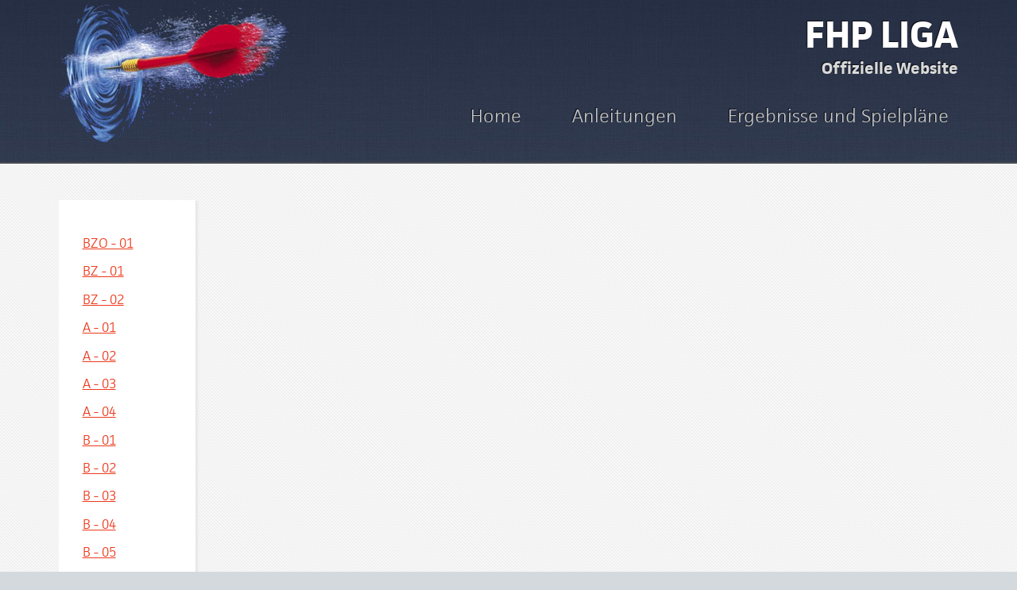

--- FILE ---
content_type: text/html; charset=UTF-8
request_url: https://www.fhp-liga.de/tabellen.php
body_size: 2031
content:
<!doctype html>
<!--[if lt IE 7]> <html class="ie6 oldie"> <![endif]-->
<!--[if IE 7]>    <html class="ie7 oldie"> <![endif]-->
<!--[if IE 8]>    <html class="ie8 oldie"> <![endif]-->
<!--[if gt IE 8]><!-->
<html class="">
<!--<![endif]--><head>
<meta charset="utf-8">
<meta name="viewport" content="width=device-width, initial-scale=1">
<title>FHP-Liga - Tabellen</title>
<meta name="keywords" content="Dart, Fichtelgebirge, Plauen, Hof, Fichtelgebirge-Hof-Plauen, Dart-Liga, Dartliga, Dart, DC Rehau 88, DC Rehau, ondema, Dartsport, DSAB, VfS, Wurfspiel, Tabellen">
<meta name="language" content="de">
<meta name="robots" content="index, follow">
<meta name="author" content="fhp-liga.de - Die offizielle Website der Dart-Liga Fichtelgebirgs-Hof-Plauen">
<meta name="abstract" content="fhp-liga.de - Die offizielle Website der Dart-Liga Fichtelgebirgs-Hof-Plauen ">
<meta name="designer" content="ondema.de">
<meta name="copyright" content="fhp-liga.de - Die offizielle Website der Dart-Liga Fichtelgebirgs-Hof-Plauen">
<meta name="publisher" content="ondema GbR ">
<meta name="revisit-After" content="2 days">
<meta name="distribution" content="global">
<meta name="description" content="Die offizielle Website der Dart-Liga Fichtelgebirgs-Hof-Plauen. Die stärkste und größte DSAB Dartliga in Nord-Ost Bayern. powered by ondema.de" />
<meta http-equiv="Content-Language" content="de" />
<link href="css/boilerplate.css" rel="stylesheet" type="text/css">
 <link rel="stylesheet" href="css/jquery.sidr.dark.css">
 <link href="css/style.css" rel="stylesheet" type="text/css">
<link href="css/fluidgrid.css" rel="stylesheet" type="text/css">
 <link href="css/print.css" rel="stylesheet" type="text/css" media="print">
<link rel="stylesheet" href="css/responsive-tables.css">
 <link rel="apple-touch-icon" href="/apple-touch-icon-precomposed.png"/>


<!--[if lt IE 9]>
<script src="http://html5shiv.googlecode.com/svn/trunk/html5.js"></script>
<![endif]-->
    <script src="js/jquery.min.js"></script>
<script src="respond.min.js"></script>
<script src="jquery.sidr.min.js"></script>
<script src="js/responsive-tables.js"></script>

<script type="text/javascript" src="//use.typekit.net/qvi6oqc.js"></script>
<script type="text/javascript">try{Typekit.load();}catch(e){}</script></head>
<body>
<div id="header-wrapper">
    <div class="gridContainer clearfix">
      <div id="header" class="fluid header">
      <div id="logo"> <h1 ><a href="index.php" >FHP LIGA </a></h1><h3>Offizielle Website </h3></div>
        <div id="nav" class="fluid nav">
            <div id="mobile-header">
              <a id="responsive-menu-button" href="#sidr-main">Menu</a>
            </div>
            
            <div id="dart" class="hide_mobile">
   			  
    		 </div>
            
            <div id="navigation">
                <nav class="nav">
                    <ul>
					<li><a href="/">Home</a></li>
                                                                       <li><a href="formulare.php">Anleitungen</a></li>
                          <li><a href="spielplan-ergebnisse.php">Ergebnisse und Spielpläne</a></li>
                                            
                    </ul>

                                   </nav>
            </div>
         </div>
      </div>
       
    </div>
</div>

<div id="content-wrapper">
	<div class="gridContainer clearfix">
      

	  
       
          <div id="navLiga" class="fluid"><section class="hide_mobile"> 
	<ul class="spielklassen link-list" id="lignav">
<li><a href='tabellen.php?lig=27' target='_self' >BZO - 01 </a></li><li><a href='tabellen.php?lig=24' target='_self' >BZ - 01 </a></li><li><a href='tabellen.php?lig=25' target='_self' >BZ - 02 </a></li><li><a href='tabellen.php?lig=19' target='_self' >A - 01 </a></li><li><a href='tabellen.php?lig=20' target='_self' >A - 02 </a></li><li><a href='tabellen.php?lig=21' target='_self' >A - 03 </a></li><li><a href='tabellen.php?lig=22' target='_self' >A - 04 </a></li><li><a href='tabellen.php?lig=12' target='_self' >B - 01 </a></li><li><a href='tabellen.php?lig=13' target='_self' >B - 02 </a></li><li><a href='tabellen.php?lig=14' target='_self' >B - 03 </a></li><li><a href='tabellen.php?lig=15' target='_self' >B - 04 </a></li><li><a href='tabellen.php?lig=16' target='_self' >B - 05 </a></li><li><a href='tabellen.php?lig=1' target='_self' >C - 01 </a></li><li><a href='tabellen.php?lig=2' target='_self' >C - 02 </a></li><li><a href='tabellen.php?lig=3' target='_self' >C - 03 </a></li><li><a href='tabellen.php?lig=4' target='_self' >C - 04 </a></li><li><a href='tabellen.php?lig=5' target='_self' >C - 05 </a></li>	</ul>
</section>
          <div id="sidr-right" class="">
	<ul class="spielklassen link-list" id="lignav">
<li><a href='tabellen.php?lig=27' target='_self' >BZO - 01 </a></li><li><a href='tabellen.php?lig=24' target='_self' >BZ - 01 </a></li><li><a href='tabellen.php?lig=25' target='_self' >BZ - 02 </a></li><li><a href='tabellen.php?lig=19' target='_self' >A - 01 </a></li><li><a href='tabellen.php?lig=20' target='_self' >A - 02 </a></li><li><a href='tabellen.php?lig=21' target='_self' >A - 03 </a></li><li><a href='tabellen.php?lig=22' target='_self' >A - 04 </a></li><li><a href='tabellen.php?lig=12' target='_self' >B - 01 </a></li><li><a href='tabellen.php?lig=13' target='_self' >B - 02 </a></li><li><a href='tabellen.php?lig=14' target='_self' >B - 03 </a></li><li><a href='tabellen.php?lig=15' target='_self' >B - 04 </a></li><li><a href='tabellen.php?lig=16' target='_self' >B - 05 </a></li><li><a href='tabellen.php?lig=1' target='_self' >C - 01 </a></li><li><a href='tabellen.php?lig=2' target='_self' >C - 02 </a></li><li><a href='tabellen.php?lig=3' target='_self' >C - 03 </a></li><li><a href='tabellen.php?lig=4' target='_self' >C - 04 </a></li><li><a href='tabellen.php?lig=5' target='_self' >C - 05 </a></li>	</ul>
 </div>
          
          </div>
          
           
      <div id="LigaDaten" class="fluid"><div id="showLigs" class="hide_tablet" style="float:right;  "><a id="right-menu" href="#right-menu" style="text-decoration:none">Spielklassen einblenden&nbsp;<img src="images/showLig.jpg" width="27" height="27" alt=""/></a></div><section> 
															Hier findet Ihr alle Informationen rund um den aktuellen Spielbetrieb der FHP Dartliga.
															
															Bitte wählt über die Linke Navigation Eure Spielgruppe aus.		  <br>
		    <h1>Wichtig Informationen</h1>
			 Spielberichte könnt ihr uns direkt nach dem Spiel als E-Mail schicken (berichte@fhp-liga.de). <br><br>
Bitte gebt im Betreff der E-Mail immer euere Spielklasse (z.B. „C6“) und die
Spielnummer an. 
<br>
Die Spielnummer findet Ihr im Spielplan direkt vor der Spielpaarung.<br>
Den Spielbericht könnt ihr als Foto oder PDF an die E-Mail anhängen.<br>
<br>Eine ausführliche Anleitung inkl. eines Musterspielberichtsbogen findet ihr hinter diesem Link<br>
<a href="/formulare/FHP-spielbericht-per-email.pdf" target="_blank">Anleitung Spielbericht als E-Mail versenden! (inkl. Musterspielbericht)</a><br>
<br>
<br>
			  Formular für Spielverlegung und Nachmeldungen findet Ihr hier:<br>
			  <a href="formulare.php" target="_self">Formulare zum Ligaspielbetrieb</a>
			  
			  </section></div>
          
    </div>
</div>
<div id="footer-wrapper">
<div class="gridContainer clearfix">
<div id="content" class="fluid"></div>
<div id="adresse" class="fluid">
	<h3>Ligapost an</h3>
    <ul class="link-list last-child">
        <li>Sportverwaltung Höhl</li>
        <li>Postfach 1144</li>
        <li>95101 Rehau</li>
        
    </ul>
</div>
<div id="footer" class="fluid">
<h3>Ligatelefon</h3>
<ul class="link-list last-child">
        <li>Telefon: 0 92 83 89 75 11</li>
        
        <li></li>
        
    </ul><ul class="link-list last-child">
        <li><a href="impressum.php" target="_self">Impressum und Datenschutz Sportverwaltung Höhl</a></li>
        <li>© 2026 Sportverwaltung Höhl</li>
        <li></li></ul>
</div>	
                            <div class="fluid content1" style="min-height:4em;"></div></div>
                           </div>
<script>
    $('#responsive-menu-button').sidr({
      name: 'sidr-main',
      source: '#navigation'
    });
</script>
<script>
$(document).ready(function() {
    $('#left-menu').sidr({
      name: 'sidr-left',
      side: 'left' // By default
    });
    $('#right-menu').sidr({
      name: 'sidr-right',
      side: 'right'
    });
});
</script>
</body>
</html>


--- FILE ---
content_type: text/css
request_url: https://www.fhp-liga.de/css/style.css
body_size: 2212
content:
/*@import url(http://fonts.googleapis.com/css?family=Yanone+Kaffeesatz:400,300,200);
@import url(http://fonts.googleapis.com/css?family=Lobster);


	Halcyonic 3.0 by HTML5 UP
	html5up.net | @n33co
	Free for personal and commercial use under the CCA 3.0 license (html5up.net/license)
*/

/*********************************************************************************/
/* Global                                                                        */
article{ padding:0;}
.alert{color:red;}
/*********************************************************************************/



/* Header */

	#header
	{
		min-height: 155px;
		position: relative;
	}

		#header h1
		{
			position: absolute;
			right: 0;
			top:0;
			font-family: "jaf-facitweb",sans-serif; 
			font-size: 2.75em;
		
			
		}
	
			#header h1 a
			{
				color: #fff;
				text-decoration: none;
			}
			#header  h3 
			{	position: absolute;right: 0;	bottom: 0px;
				color: #D9D9D9;
				text-decoration: none;
			}
			
		  #header #logo{position:absolute;right:0; display:block; top:0px;bottom:0px; width:200px; height:120px;padding:0;margin:0;			}
		#header nav ul { margin: 0; padding: 0.8em;
    text-align: center;}
		#header nav li{ list-style: none;
    display: inline;}
		#header nav
		{
			position: absolute;
			right: 0;
			bottom: 5px;
			font-weight: 200;
		}
	
			#header nav a
			{
				color: #c6c8c8;
				text-decoration: none;
				font-size: 1.4em;
				margin-left: 60px;
				outline: 0;
			}

			#header nav a:hover
			{
				color: #f6f8f8;
			}
			/* Content */
#content-wrapper
	{
		background: #f7f7f7 url('images/bg04.png');
		border-top: solid 1px #fff;
		padding: 45px 0 45px 0;
	}
	#content
	{
	}
	
		
		
		/*#content h2, #contentformulare h2
		{
			font-size: 1.8em;
			color: #373f42;
			margin: 0 0 0.25em 0;
		}*/
		
		#content h3,  #contentformulare h3, #turniere h3,#aturniere h3, #startside h3
		{
			color: #96a9b5;
			font-size: 1.25em;
			margin-bottom:0;
			
		}
		
		#content a, #navLiga a,  #contentformulare a,  #LigaDaten a, #startside a
		{
			color: #ED391B;
		}
		
		
		#content header
		{
			margin: 0 0 2em 0;
		}
	/*footer*/
		#footer-wrapper
	{
		padding: 45px 0 45px 0;
		text-shadow: 1px 1px 1px rgba(255,255,255,1);
	}
	#footer, #adresse, #copyright
	{
		color: #546b76;
		text-shadow: 1px 1px 0px rgba(255,255,255,0.5);
	}
	
	
		#footer h2
		{
			font-size: 1.25em;
			color: #212f35;
			margin: 0 0 1em 0;
		}
		
		#footer a, #adresse a, #copyright a
		{
			color: #546b76;
		}
	
	ul.spielklassen{
	list-style:none;
	padding: 0
	
	}

/* Basic */
h1 {
  /*font-family: "ff-kava-web-pro",sans-serif;*/
  }
  h4{padding:0; margin:0}
	body
	{
		font-family: "jaf-facitweb",sans-serif; 
		/*font-family: "ff-kava-web-pro",sans-serif; */
		font-style: normal;
		font-weight: 300;
		
		background: #D4D9DD url('images/bg03.jpg');
	}

	body, input, textarea, select
	{
		color: #474f51;
		/*font-size: 13.5pt;
		font-family: 'Yanone Kaffeesatz';*/
		line-height: 1.85em;
		/*font-weight: 300;*/
	}
	.txtUpd{font-size:.5em;font-family: "jaf-facitweb",sans-serif; 
		/*font-family: "ff-kava-web-pro",sans-serif; */
		font-style: normal;
		font-weight: 300;}
	th{
		font-weight:700;
		/*text-align:left;*/
		}

	ul, ol, p, dl
	{
		margin: 0 0 2em 0;
	}

	a
	{
		text-decoration: underline;
	}
	
	a:hover
	{
		text-decoration: none;
	}
	.nav_Lig_active{
		background-color:#F5B3B4;	
	}

	section > :last-child, .last-child
	{
		margin-bottom: 0 !important;
	}

/* Multi-use */
	.tur_ul{
		font-size:0.8em;
		}

	ul.link-list 
	{padding:0;margin:0;
	}
	
		.link-list li
		{
			list-style:none;
			padding: 0.2em 0 0.2em 0;
			margin:0;
		}
		
		.link-list li:first-child
		{
			padding-top: 0 !important;
			border-top: 0 !important;
		}
		
		.link-list li:last-child
		{
			padding-bottom: 0 !important;
			border-bottom: 0 !important;
		}

		#content .link-list li
		{
			border-bottom: solid 1px #e2e6e8;
		}

		#footer .link-list li, #adresse .link-list li, #copyright .link-list li
		{
			border-top: solid 1px #e0e4e6;
			border-bottom: solid 1px #b5bec3;
		}

	.quote-list
	{
	}
	
		.quote-list li
		{
			padding: 1em 0 1em 0;
			overflow: hidden;
		}
		
		.quote-list li:first-child
		{
			padding-top: 0 !important;
			border-top: 0 !important;
		}

		.quote-list li:last-child
		{
			padding-bottom: 0 !important;
			border-bottom: 0 !important;
		}

			.quote-list li img
			{
				float: left;
			}

			.quote-list li p
			{
				margin: 0 0 0 90px;
				font-size: 1.2em;
				font-style: italic;
			}
			
			.quote-list li span
			{
				display: block;
				margin-left: 90px;
				font-size: 0.9em;
				font-weight: 400;
			}

		#content .quote-list li
		{
			border-bottom: solid 1px #e2e6e8;
		}

		#footer .quote-list li
		{
			border-top: solid 1px #e0e4e6;
			border-bottom: solid 1px #b5bec3;
		}
	
	.check-list
	{
	}

		.check-list li
		{
			padding: 0.7em 0 0.7em 45px;
			font-size: 1.2em;
			background: url('images/icon-checkmark.png') 0px 1.05em no-repeat;
		}
		
		.check-list li:first-child
		{
			padding-top: 0 !important;
			border-top: 0 !important;
			background-position: 0 0.3em;
		}

		.check-list li:last-child
		{
			padding-bottom: 0 !important;
			border-bottom: 0 !important;
		}

		#content .check-list li
		{
			border-bottom: solid 1px #e2e6e8;
		}

		#footer .check-list li
		{
			border-top: solid 1px #e0e4e6;
			border-bottom: solid 1px #b5bec3;
		}
		
	.feature-image
	{
		display: block;
		margin: 0 0 2em 0;
		outline: 0;
	}
	
		.feature-image img
		{
			display: block;
			width: 100%;
		}

	.bordered-feature-image
	{
		display: block;
		background: #fff url('images/bg04.png');
		padding: 10px;
		box-shadow: 3px 3px 3px 1px rgba(0,0,0,0.15);
		margin: 0 0 1.5em 0;
		outline: 0;
	}
	
		.bordered-feature-image img
		{
			display: block;
			width: 100%;
		}
	
	.button-big
	{font-family: "ff-kava-web-pro",sans-serif;
	font-style: normal;
		font-weight: 300;
		display: inline-block;
		background: #ed391b;
		color: #fff;
		text-decoration: none;
		font-size: 1.75em;
	
		padding: 15px 45px 35px 45px;
		outline: 0;
		border-radius: 10px;
		box-shadow: inset 0px 0px 0px 1px rgba(0,0,0,0.75), inset 0px 2px 0px 0px rgba(255,192,192,0.5), inset 0px 0px 0px 2px rgba(255,96,96,0.85), 3px 3px 3px 1px rgba(0,0,0,0.15);
		background-image: -moz-linear-gradient(top, #ed391b, #ce1a00);
		background-image: -webkit-linear-gradient(top, #ed391b, #ce1a00);
		background-image: -webkit-gradient(linear, 0% 0%, 0% 100%, from(#ed391b), to(#ce1a00));
		background-image: -ms-linear-gradient(top, #ed391b, #ce1a00);
		background-image: -o-linear-gradient(top, #ed391b, #ce1a00);
		background-image: linear-gradient(top, #ed391b, #ce1a00);
		text-shadow: -1px -1px 1px rgba(0,0,0,0.5);
	}

	.button-big:hover
	{
		background: #fd492b;
		box-shadow: inset 0px 0px 0px 1px rgba(0,0,0,0.75), inset 0px 2px 0px 0px rgba(255,192,192,0.5), inset 0px 0px 0px 2px rgba(255,96,96,0.85), 3px 3px 3px 1px rgba(0,0,0,0.15);
		background-image: -moz-linear-gradient(top, #fd492b, #de2a10);
		background-image: -webkit-linear-gradient(top, #fd492b, #de2a10);
		background-image: -webkit-gradient(linear, 0% 0%, 0% 100%, from(#fd492b), to(#de2a10));
		background-image: -ms-linear-gradient(top, #fd492b, #de2a10);
		background-image: -o-linear-gradient(top, #fd492b, #de2a10);
		background-image: linear-gradient(top, #fd492b, #de2a10);
	}

	.button-big:active
	{
		background: #ce1a00;
		box-shadow: inset 0px 0px 0px 1px rgba(0,0,0,0.75), inset 0px 2px 0px 0px rgba(255,192,192,0.5), inset 0px 0px 0px 2px rgba(255,96,96,0.85), 3px 3px 3px 1px rgba(0,0,0,0.15);
		background-image: -moz-linear-gradient(top, #ce1a00, #ed391b);
		background-image: -webkit-linear-gradient(top, #ce1a00, #ed391b);
		background-image: -webkit-gradient(linear, 0% 0%, 0% 100%, from(#ce1a00), to(#ed391b));
		background-image: -ms-linear-gradient(top, #ce1a00, #ed391b);
		background-image: -o-linear-gradient(top, #ce1a00, #ed391b);
		background-image: linear-gradient(top, #ce1a00, #ed391b);
	}
	
	.button-sml
	{font-family: "ff-kava-web-pro",sans-serif;
	font-style: normal;
		font-weight: 300;
		display: inline-block;
		background: #1A25ED;
		color: #fff;
		text-decoration: none;
		font-size: 1.2em;

		padding: 15px 45px 15px 45px;
		outline: 0;
		border-radius: 10px;
		box-shadow: inset 0px 0px 0px 1px rgba(0,0,0,0.75), inset 0px 2px 0px 0px rgba(81,115,171,0.85), inset 0px 0px 0px 2px rgba(81,115,171,0.85), 3px 3px 3px 1px rgba(0,0,0,0.15);
		background-image: -moz-linear-gradient(top, #5173ab, #1a3e7b);
		background-image: -webkit-linear-gradient(top, #5173ab, #1a3e7b);
		background-image: -webkit-gradient(linear, 0% 0%, 0% 100%, from(#5173ab), to(#1a3e7b));
		background-image: -ms-linear-gradient(top, #5173ab, #1a3e7b);
		background-image: -o-linear-gradient(top, #5173ab, #1a3e7b);
		background-image: linear-gradient(top, #5173ab, #1a3e7b);
		text-shadow: -1px -1px 1px rgba(0,0,0,0.5);
	}

	.button-sml:hover
	{
		background: #fd492b;
		box-shadow: inset 0px 0px 0px 1px rgba(0,0,0,0.75), inset 0px 2px 0px 0px rgba(81,115,171,0.85), inset 0px 0px 0px 2px rgba(81,115,171,0.85), 3px 3px 3px 1px rgba(0,0,0,0.15);
		background-image: -moz-linear-gradient(top, #658fd5, #2456aa);
		background-image: -webkit-linear-gradient(top, #658fd5, #2456aa);
		background-image: -webkit-gradient(linear, 0% 0%, 0% 100%, from(#658fd5), to(#2456aa));
		background-image: -ms-linear-gradient(top, #658fd5, #2456aa);
		background-image: -o-linear-gradient(top, #658fd5, #2456aa);
		background-image: linear-gradient(top, #658fd5, #2456aa);
	}

	.button-sml:active
	{
		background: #ce1a00;
		box-shadow: inset 0px 0px 0px 1px rgba(0,0,0,0.75), inset 0px 2px 0px 0px rgba(81,115,171,0.85), inset 0px 0px 0px 2px rgba(81,115,171,0.85), 3px 3px 3px 1px rgba(0,0,0,0.15);
		background-image: -moz-linear-gradient(top, #ce1a00, #ed391b);
		background-image: -webkit-linear-gradient(top, #ce1a00, #ed391b);
		background-image: -webkit-gradient(linear, 0% 0%, 0% 100%, from(#ce1a00), to(#ed391b));
		background-image: -ms-linear-gradient(top, #ce1a00, #ed391b);
		background-image: -o-linear-gradient(top, #ce1a00, #ed391b);
		background-image: linear-gradient(top, #ce1a00, #ed391b);
	}
	
	/*footer form*/
	form,
	fieldset{
	
		padding:0;
		margin:0;
		vertical-align:top;
	}
	.textfield{width:100%;
		overflow:hidden;
		border:1px solid #505a68;
		background:#798493;
		font-weight:bold;
		}
	input, textarea{
		 font-family: "futura-pt";
			display:block;
			background:#fff;
			font:1em/1.214em Arial, Helvetica, sans-serif;  /*14px/17px*/
			color:#444;
			width:100%;
			padding: 0.75em 0.3em;
			border:1px solid #505762;
			margin:0;
			
			resize:none;}
		.formRow{
		width:100%;
		margin:0 0 1.5em;
	}
	.formRow:after{
		content:"";
		display:block;
		clear:both;
	}
	.formError{
	font-weight:bold;
	color: #F00;
}.errormessage{
	color:#900;
	}
.deletefield{
	background-color:#0F6;
	margin-left: -4356px;
	margin-top:-100px;
	display: inline; 
	}
	.deletefield input{padding:0; margin:0;}
	
	/*footer form ende*/
	
	
	/*asdfasdfasdfasdf*/

--- FILE ---
content_type: text/css
request_url: https://www.fhp-liga.de/css/fluidgrid.css
body_size: 1417
content:
@charset "utf-8";
/* Simple fluid media
   Note: Fluid media requires that you remove the media's height and width attributes from the HTML
   http://www.alistapart.com/articles/fluid-images/ 
*/

img,
object,
embed,
video {
  max-width: 100%;
}
body {
  font-size: 0.6em;
}
/* IE 6 does not support max-width so default to width 100% */
.ie6 img {
  width: 100%;
}

/*
	Dreamweaver Fluid Grid Properties
	----------------------------------
	dw-num-cols-mobile:		4;
	dw-num-cols-tablet:		8;
	dw-num-cols-desktop:	12;
	dw-gutter-percentage:	25;
	
	Inspiration from "Responsive Web Design" by Ethan Marcotte 
	http://www.alistapart.com/articles/responsive-web-design
	
	and Golden Grid System by Joni Korpi
	http://goldengridsystem.com/
*/

.fluid {
  clear: both;
  margin-left: 0;
  width: 100%;
  float: left;
  display: block;
}

.fluidList {
  list-style: none;
  list-style-image: none;
  margin: 0;
  padding: 0;
}

/* Mobile Layout: 480px and below. */

.gridContainer {
  margin-left: auto;
  margin-right: auto;
  width: 99.45%;
  padding-left: 0.275%;
  padding-right: 0.275%;
  clear: none;
  float: none;
}
#content section,
#contentformulare section,
#navLiga section,
#LigaDaten section,
#Drucken section,
#turniere section,
#aturniere section,
#turniereside section,
#startcnt section,
#startside section,
#startonly section {
  background: #fff;
  padding: 15px 5px 45px 5px;
  box-shadow: 2px 2px 2px 1px rgba(128, 128, 128, 0.1);
  margin: 0 0 10% 0;
}

#div1 {
}
#nav {
}
#alert {
}
#header-wrapper {
  background: #3b4346 url("images/bg01_fhp.jpg");
  border-bottom: solid 1px #272d30;
  box-shadow: inset 0px -1px 0px 0px #51575a;
  text-shadow: -1px -1px 1px rgba(0, 0, 0, 0.75);
  min-height: 205px;
}
#alert-wrapper {
  background: #353d40 url("images/bg02.jpg");
  border-bottom: solid 1px #272e31;
  padding: 45px 0 45px 0;
  text-shadow: -1px -1px 1px rgba(0, 0, 0, 0.75);
}
#header #dart {
  display: block;
  background: url(../images/fhp-dart.png) no-repeat;
  width: 290px;
  height: 181px;
}
#mobile-header {
  display: block;
}
#navigation {
  display: none;
}
#responsive-menu-button {
  margin-left: 5px;
  color: #fff;
  background: #444;
  padding: 10px 10px 8px;
  font-family: Arial, sans-serif;
  font-size: 1em;
}
#content {
  display: none;
}
#turniere {
  width: 100%;
}
#aturniere {
  width: 100%;
}
#turniereside {
  clear: both;
  margin-left: 0;
  width: 100%;
}
#navLiga {
  width: 100%;
}
#LigaDaten {
  clear: both;
  margin-left: 0;
  width: 100%;
}
#Drucken {
  clear: both;
  margin-left: 0;
  width: 100%;
}
#adresse {
  width: 100%;
}
#footer {
  clear: both;
  margin-left: 0;
  width: 100%;
}
#copyright {
  width: 100%;
  clear: both;
  margin-left: 0;
}
#startcnt {
  width: 100%;
}
#startonly {
  width: 100%;
}
#startside {
  clear: both;
  margin-left: 0;
  width: 100%;
}
.zeroMargin_mobile {
  margin-left: 0;
}
.hide_mobile {
  display: none;
}
h2 {
  font-size: 1.4em;
  color: #373f42;
  margin: 0 0 0.25em 0;
}

/* Tablet Layout: 481px to 768px. Inherits styles from: Mobile Layout. */

@media only screen and (min-width: 481px) {
  body {
    font-size: 1em;
  }
  .gridContainer {
    width: 96.675%;
    padding-left: 0.51625%;
    padding-right: 0.51625%;
    clear: none;
    float: none;
    margin-left: auto;
  }

  #nav {
  }
  #alert {
  }
  #content section,
  #contentformulare section,
  #navLiga section,
  #LigaDaten section,
  #Drucken section #turniere section,
  #aturniere section,
  #turniereside section,
  #startcnt section,
  #startside section,
  #startonly section {
    background: #fff;
    padding: 15px 15px 45px 15px;
    box-shadow: 2px 2px 2px 1px rgba(128, 128, 128, 0.1);
    margin: 0 0 10% 0;
  }
  #header #dart {
    display: block;
    background: url(../images/fhp-dart.png) no-repeat;
    width: 290px;
    height: 181px;
  }
  #mobile-header {
    display: block;
  }
  #navigation {
    display: none;
  }
  #content {
    display: block;
  }
  #contentformulare {
    width: 100%;
  }
  #turniere {
    width: 100%;
  }
  #aturniere {
    width: 100%;
  }
  #turniereside {
    clear: none;
    margin-left: 2.5641%;
    width: 35.8974%;
  }
  #navLiga {
    width: 11.2564%;
  }
  #LigaDaten {
    clear: none;
    margin-left: 1.5641%;
    width: 100%;
  }
  #Drucken {
    clear: none;
    margin-left: 1.5641%;
    width: 87.1794%;
  }
  #adresse {
    width: 100%;
  }
  #footer {
    clear: both;
    margin-left: 0;
    width: 100%;
  }
  #copyright {
    width: 100%;
    clear: both;
    margin-left: 0;
  }
  #startcnt,
  #turniere {
    width: 61.5384%;
  }
  #startside {
    clear: none;
    margin-left: 2.5641%;
    width: 35.8974%;
  }
  .hide_mobile {
    display: block;
  }
  .hide_tablet {
    display: none;
  }
  .zeroMargin_tablet {
    margin-left: 0;
  }

  h2 {
    font-size: 1.8em;
    color: #373f42;
    margin: 0 0 0.25em 0;
  }
}

/* Desktop Layout: 769px to a max of 1232px.  Inherits styles from: Mobile Layout and Tablet Layout. */

@media only screen and (min-width: 769px) {
  .gridContainer {
    width: 88.5%;
    max-width: 1232px;
    padding-left: 0.75%;
    padding-right: 0.75%;
    margin: auto;
    clear: none;
    float: none;
    margin-left: auto;
  }
  #mobile-header {
    display: none;
  }
  #navigation {
    display: block;
  }
  #responsive-menu-button {
    display: none;
  }
  #content section,
  #navLiga section,
  #LigaDaten section,
  #Drucken section,
  #turniere section,
  #aturniere section,
  #turniereside section,
  #startcnt section,
  #startside section,
  #startonly section {
    background: #fff;
    padding: 40px 30px 45px 30px;
    box-shadow: 2px 2px 2px 1px rgba(128, 128, 128, 0.1);
    margin: 0 0 2% 0;
  }

  #nav {
  }
  #alert {
  }
  #content {
  }
  #turniere,
  #contentformulare {
    width: 100%;
  }
  #aturniere {
    width: 100%;
  }
  #turniereside {
    margin-left: 1.6949%;
    clear: none;
    width: 32.2033%;
  }
  #navLiga {
    width: 15.2542%;
  }
  #LigaDaten {
    margin-left: 1.6949%;
    clear: none;
    width: 100%%;
  }
  #Drucken {
    margin-left: 1.6949%;
    clear: none;
    width: 83.0508%;
  }
  #adresse {
    width: 32.2033%;
  }
  #footer {
    margin-left: 1.6949%;
    clear: none;
    width: 32.2033%;
  }
  #copyright {
    width: 32.2033%;
    margin-left: 1.6949%;
    clear: none;
  }
  #startcnt,
  #turniere {
    width: 66.1016%;
  }
  #startside {
    margin-left: 1.6949%;
    clear: none;
    width: 32.2033%;
  }
  .zeroMargin_desktop {
    margin-left: 0;
  }
  .hide_desktop {
    display: none;
  }
}


--- FILE ---
content_type: text/css
request_url: https://www.fhp-liga.de/css/print.css
body_size: 63
content:
@charset "utf-8";
#header-wrapper, #footer-wrapper, #navLiga, #navSpieltage, #content, #alert-wrapper{display:none}
#LigaDaten {
	font-size:10pt;line-height: 1em;}#alert {padding:0;margin:0;
	font-size:8pt;}
.pr_lh{font-size:12pt;line-height: 1.5em;}
.pr_lp{font-size:10pt;line-height: 1.0em;}